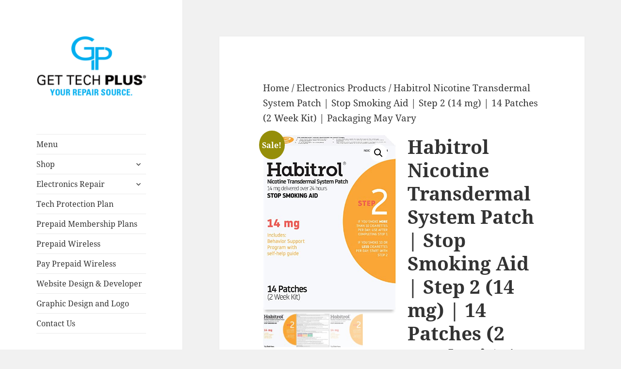

--- FILE ---
content_type: text/html; charset=UTF-8
request_url: https://gettechplus.com/product/habitrol-nicotine-transdermal-system-patch-stop-smoking-aid-step-2-14-mg-14-patches-2-week-kit-packaging-may-vary/
body_size: 16495
content:
<!DOCTYPE html>
<html lang="en-US" class="no-js">
<head>
	<meta charset="UTF-8">
	<meta name="viewport" content="width=device-width, initial-scale=1.0">
	<link rel="profile" href="https://gmpg.org/xfn/11">
	<link rel="pingback" href="https://gettechplus.com/xmlrpc.php">
	<script>
(function(html){html.className = html.className.replace(/\bno-js\b/,'js')})(document.documentElement);
//# sourceURL=twentyfifteen_javascript_detection
</script>
<meta name='robots' content='index, follow, max-snippet:-1, max-image-preview:large, max-video-preview:-1' />
	<style>img:is([sizes="auto" i], [sizes^="auto," i]) { contain-intrinsic-size: 3000px 1500px }</style>
	<meta name="google" content="nositelinkssearchbox" ><link rel="canonical" href="https://gettechplus.com/product/habitrol-nicotine-transdermal-system-patch-stop-smoking-aid-step-2-14-mg-14-patches-2-week-kit-packaging-may-vary/" />
<meta name="description" content="Can help reduce nicotine withdrawal symptoms such as irritability, anxiety, depression, sleeplessness, and increased appetite and nicotine cravings Habitrol Nicotine Patches come in three decreasing nicotine levels. During our 8-week step-down program, you’ll work your way through these steps, gradually reducing your nicotine dependency and improving your chances of quitting. If you smoke MORE than &hellip; Continue reading Habitrol Nicotine Transdermal System Patch | Stop Smoking Aid | Step 2 (14 mg) | 14 Patches (2 Week Kit) | Packaging May Vary"><script type="application/ld+json">{"@context":"https://schema.org","@type":"Organization","@id":"https://gettechplus.com/#","name":"","url":"https://gettechplus.com","logo":{"@type":"ImageObject","@id":"https://gettechplus.com/#logo","inLanguage":"en-US"},"description":"","sameAs":["https://x.com/"]}</script><meta property="og:url" content="https://gettechplus.com/product/habitrol-nicotine-transdermal-system-patch-stop-smoking-aid-step-2-14-mg-14-patches-2-week-kit-packaging-may-vary/" /><meta property="og:locale" content="en_US" /><meta property="og:type" content="product" /><meta property="og:title" content="Habitrol Nicotine Transdermal System Patch | Stop Smoking Aid | Step 2 (14 mg) | 14 Patches (2 Week Kit) | Packaging May Vary - " /><meta property="og:description" content="Can help reduce nicotine withdrawal symptoms such as irritability, anxiety, depression, sleeplessness, and increased appetite and nicotine cravings Habitrol Nicotine Patches come in three decreasing nicotine levels. During our 8-week step-down program, you’ll work your way through these steps, gradually reducing your nicotine dependency and improving your chances of quitting. If you smoke MORE than &hellip; Continue reading Habitrol Nicotine Transdermal System Patch | Stop Smoking Aid | Step 2 (14 mg) | 14 Patches (2 Week Kit) | Packaging May Vary " /><meta property="og:image" content="https://gettechplus.com/wp-content/uploads/2022/06/71Krzgym2jL._AC_SY606_.jpg" /><meta property="og:secure_url" content="https://gettechplus.com/wp-content/uploads/2022/06/71Krzgym2jL._AC_SY606_.jpg" /><meta property="og:image:height" content="606" /><meta property="og:image:width" content="452" /><meta name="twitter:card" content="summary"/><meta name="twitter:locale" content="en_US"/><meta name="twitter:title"  content="Habitrol Nicotine Transdermal System Patch | Stop Smoking Aid | Step 2 (14 mg) | 14 Patches (2 Week Kit) | Packaging May Vary - "/><meta name="twitter:description" content="Can help reduce nicotine withdrawal symptoms such as irritability, anxiety, depression, sleeplessness, and increased appetite and nicotine cravings Habitrol Nicotine Patches come in three decreasing nicotine levels. During our 8-week step-down program, you’ll work your way through these steps, gradually reducing your nicotine dependency and improving your chances of quitting. If you smoke MORE than &hellip; Continue reading Habitrol Nicotine Transdermal System Patch | Stop Smoking Aid | Step 2 (14 mg) | 14 Patches (2 Week Kit) | Packaging May Vary "/><meta name="twitter:url" content="https://gettechplus.com/product/habitrol-nicotine-transdermal-system-patch-stop-smoking-aid-step-2-14-mg-14-patches-2-week-kit-packaging-may-vary/"/><meta name="twitter:image" content="https://gettechplus.com/wp-content/uploads/2022/06/71Krzgym2jL._AC_SY606_.jpg"/><script>window._wca = window._wca || [];</script>

	<!-- This site is optimized with the Yoast SEO plugin v26.7 - https://yoast.com/wordpress/plugins/seo/ -->
	<title>Habitrol Nicotine Transdermal System Patch | Stop Smoking Aid | Step 2 (14 mg) | 14 Patches (2 Week Kit) | Packaging May Vary -</title>
	<link rel="canonical" href="https://gettechplus.com/product/habitrol-nicotine-transdermal-system-patch-stop-smoking-aid-step-2-14-mg-14-patches-2-week-kit-packaging-may-vary/" />
	<meta property="og:locale" content="en_US" />
	<meta property="og:type" content="article" />
	<meta property="og:title" content="Habitrol Nicotine Transdermal System Patch | Stop Smoking Aid | Step 2 (14 mg) | 14 Patches (2 Week Kit) | Packaging May Vary -" />
	<meta property="og:description" content="Can help reduce nicotine withdrawal symptoms such as irritability, anxiety, depression, sleeplessness, and increased appetite and nicotine cravings Habitrol Nicotine Patches come in three decreasing nicotine levels. During our 8-week step-down program, you’ll work your way through these steps, gradually reducing your nicotine dependency and improving your chances of quitting. If you smoke MORE than &hellip; Continue reading Habitrol Nicotine Transdermal System Patch | Stop Smoking Aid | Step 2 (14 mg) | 14 Patches (2 Week Kit) | Packaging May Vary" />
	<meta property="og:url" content="https://gettechplus.com/product/habitrol-nicotine-transdermal-system-patch-stop-smoking-aid-step-2-14-mg-14-patches-2-week-kit-packaging-may-vary/" />
	<meta property="article:modified_time" content="2025-11-10T14:49:13+00:00" />
	<meta property="og:image" content="https://gettechplus.com/wp-content/uploads/2022/06/71Krzgym2jL._AC_SY606_.jpg" />
	<meta property="og:image:width" content="452" />
	<meta property="og:image:height" content="606" />
	<meta property="og:image:type" content="image/jpeg" />
	<meta name="twitter:label1" content="Est. reading time" />
	<meta name="twitter:data1" content="1 minute" />
	<script type="application/ld+json" class="yoast-schema-graph">{"@context":"https://schema.org","@graph":[{"@type":"WebPage","@id":"https://gettechplus.com/product/habitrol-nicotine-transdermal-system-patch-stop-smoking-aid-step-2-14-mg-14-patches-2-week-kit-packaging-may-vary/","url":"https://gettechplus.com/product/habitrol-nicotine-transdermal-system-patch-stop-smoking-aid-step-2-14-mg-14-patches-2-week-kit-packaging-may-vary/","name":"Habitrol Nicotine Transdermal System Patch | Stop Smoking Aid | Step 2 (14 mg) | 14 Patches (2 Week Kit) | Packaging May Vary -","isPartOf":{"@id":"https://gettechplus.com/#website"},"primaryImageOfPage":{"@id":"https://gettechplus.com/product/habitrol-nicotine-transdermal-system-patch-stop-smoking-aid-step-2-14-mg-14-patches-2-week-kit-packaging-may-vary/#primaryimage"},"image":{"@id":"https://gettechplus.com/product/habitrol-nicotine-transdermal-system-patch-stop-smoking-aid-step-2-14-mg-14-patches-2-week-kit-packaging-may-vary/#primaryimage"},"thumbnailUrl":"https://gettechplus.com/wp-content/uploads/2022/06/71Krzgym2jL._AC_SY606_.jpg","datePublished":"2022-06-04T17:28:14+00:00","dateModified":"2025-11-10T14:49:13+00:00","breadcrumb":{"@id":"https://gettechplus.com/product/habitrol-nicotine-transdermal-system-patch-stop-smoking-aid-step-2-14-mg-14-patches-2-week-kit-packaging-may-vary/#breadcrumb"},"inLanguage":"en-US","potentialAction":[{"@type":"ReadAction","target":["https://gettechplus.com/product/habitrol-nicotine-transdermal-system-patch-stop-smoking-aid-step-2-14-mg-14-patches-2-week-kit-packaging-may-vary/"]}]},{"@type":"ImageObject","inLanguage":"en-US","@id":"https://gettechplus.com/product/habitrol-nicotine-transdermal-system-patch-stop-smoking-aid-step-2-14-mg-14-patches-2-week-kit-packaging-may-vary/#primaryimage","url":"https://gettechplus.com/wp-content/uploads/2022/06/71Krzgym2jL._AC_SY606_.jpg","contentUrl":"https://gettechplus.com/wp-content/uploads/2022/06/71Krzgym2jL._AC_SY606_.jpg","width":452,"height":606},{"@type":"BreadcrumbList","@id":"https://gettechplus.com/product/habitrol-nicotine-transdermal-system-patch-stop-smoking-aid-step-2-14-mg-14-patches-2-week-kit-packaging-may-vary/#breadcrumb","itemListElement":[{"@type":"ListItem","position":1,"name":"Home","item":"https://gettechplus.com/"},{"@type":"ListItem","position":2,"name":"Shop Free Shipment","item":"https://gettechplus.com/"},{"@type":"ListItem","position":3,"name":"Habitrol Nicotine Transdermal System Patch | Stop Smoking Aid | Step 2 (14 mg) | 14 Patches (2 Week Kit) | Packaging May Vary"}]},{"@type":"WebSite","@id":"https://gettechplus.com/#website","url":"https://gettechplus.com/","name":"Get Tech Plus","description":"","publisher":{"@id":"https://gettechplus.com/#organization"},"potentialAction":[{"@type":"SearchAction","target":{"@type":"EntryPoint","urlTemplate":"https://gettechplus.com/?s={search_term_string}"},"query-input":{"@type":"PropertyValueSpecification","valueRequired":true,"valueName":"search_term_string"}}],"inLanguage":"en-US"},{"@type":"Organization","@id":"https://gettechplus.com/#organization","name":"Get Tech Plus","url":"https://gettechplus.com/","logo":{"@type":"ImageObject","inLanguage":"en-US","@id":"https://gettechplus.com/#/schema/logo/image/","url":"https://gettechplus.com/wp-content/uploads/2022/04/cropped-GetTechLogo_black.png","contentUrl":"https://gettechplus.com/wp-content/uploads/2022/04/cropped-GetTechLogo_black.png","width":248,"height":138,"caption":"Get Tech Plus"},"image":{"@id":"https://gettechplus.com/#/schema/logo/image/"}}]}</script>
	<!-- / Yoast SEO plugin. -->


<link rel='dns-prefetch' href='//stats.wp.com' />
<link rel="alternate" type="application/rss+xml" title=" &raquo; Feed" href="https://gettechplus.com/feed/" />
<link rel="alternate" type="application/rss+xml" title=" &raquo; Comments Feed" href="https://gettechplus.com/comments/feed/" />
<link rel="alternate" type="application/rss+xml" title=" &raquo; Habitrol Nicotine Transdermal System Patch | Stop Smoking Aid | Step 2 (14 mg) | 14 Patches (2 Week Kit) | Packaging May Vary Comments Feed" href="https://gettechplus.com/product/habitrol-nicotine-transdermal-system-patch-stop-smoking-aid-step-2-14-mg-14-patches-2-week-kit-packaging-may-vary/feed/" />
		<!-- This site uses the Google Analytics by MonsterInsights plugin v9.11.1 - Using Analytics tracking - https://www.monsterinsights.com/ -->
		<!-- Note: MonsterInsights is not currently configured on this site. The site owner needs to authenticate with Google Analytics in the MonsterInsights settings panel. -->
					<!-- No tracking code set -->
				<!-- / Google Analytics by MonsterInsights -->
		<script>
window._wpemojiSettings = {"baseUrl":"https:\/\/s.w.org\/images\/core\/emoji\/16.0.1\/72x72\/","ext":".png","svgUrl":"https:\/\/s.w.org\/images\/core\/emoji\/16.0.1\/svg\/","svgExt":".svg","source":{"concatemoji":"https:\/\/gettechplus.com\/wp-includes\/js\/wp-emoji-release.min.js?ver=6.8.3"}};
/*! This file is auto-generated */
!function(s,n){var o,i,e;function c(e){try{var t={supportTests:e,timestamp:(new Date).valueOf()};sessionStorage.setItem(o,JSON.stringify(t))}catch(e){}}function p(e,t,n){e.clearRect(0,0,e.canvas.width,e.canvas.height),e.fillText(t,0,0);var t=new Uint32Array(e.getImageData(0,0,e.canvas.width,e.canvas.height).data),a=(e.clearRect(0,0,e.canvas.width,e.canvas.height),e.fillText(n,0,0),new Uint32Array(e.getImageData(0,0,e.canvas.width,e.canvas.height).data));return t.every(function(e,t){return e===a[t]})}function u(e,t){e.clearRect(0,0,e.canvas.width,e.canvas.height),e.fillText(t,0,0);for(var n=e.getImageData(16,16,1,1),a=0;a<n.data.length;a++)if(0!==n.data[a])return!1;return!0}function f(e,t,n,a){switch(t){case"flag":return n(e,"\ud83c\udff3\ufe0f\u200d\u26a7\ufe0f","\ud83c\udff3\ufe0f\u200b\u26a7\ufe0f")?!1:!n(e,"\ud83c\udde8\ud83c\uddf6","\ud83c\udde8\u200b\ud83c\uddf6")&&!n(e,"\ud83c\udff4\udb40\udc67\udb40\udc62\udb40\udc65\udb40\udc6e\udb40\udc67\udb40\udc7f","\ud83c\udff4\u200b\udb40\udc67\u200b\udb40\udc62\u200b\udb40\udc65\u200b\udb40\udc6e\u200b\udb40\udc67\u200b\udb40\udc7f");case"emoji":return!a(e,"\ud83e\udedf")}return!1}function g(e,t,n,a){var r="undefined"!=typeof WorkerGlobalScope&&self instanceof WorkerGlobalScope?new OffscreenCanvas(300,150):s.createElement("canvas"),o=r.getContext("2d",{willReadFrequently:!0}),i=(o.textBaseline="top",o.font="600 32px Arial",{});return e.forEach(function(e){i[e]=t(o,e,n,a)}),i}function t(e){var t=s.createElement("script");t.src=e,t.defer=!0,s.head.appendChild(t)}"undefined"!=typeof Promise&&(o="wpEmojiSettingsSupports",i=["flag","emoji"],n.supports={everything:!0,everythingExceptFlag:!0},e=new Promise(function(e){s.addEventListener("DOMContentLoaded",e,{once:!0})}),new Promise(function(t){var n=function(){try{var e=JSON.parse(sessionStorage.getItem(o));if("object"==typeof e&&"number"==typeof e.timestamp&&(new Date).valueOf()<e.timestamp+604800&&"object"==typeof e.supportTests)return e.supportTests}catch(e){}return null}();if(!n){if("undefined"!=typeof Worker&&"undefined"!=typeof OffscreenCanvas&&"undefined"!=typeof URL&&URL.createObjectURL&&"undefined"!=typeof Blob)try{var e="postMessage("+g.toString()+"("+[JSON.stringify(i),f.toString(),p.toString(),u.toString()].join(",")+"));",a=new Blob([e],{type:"text/javascript"}),r=new Worker(URL.createObjectURL(a),{name:"wpTestEmojiSupports"});return void(r.onmessage=function(e){c(n=e.data),r.terminate(),t(n)})}catch(e){}c(n=g(i,f,p,u))}t(n)}).then(function(e){for(var t in e)n.supports[t]=e[t],n.supports.everything=n.supports.everything&&n.supports[t],"flag"!==t&&(n.supports.everythingExceptFlag=n.supports.everythingExceptFlag&&n.supports[t]);n.supports.everythingExceptFlag=n.supports.everythingExceptFlag&&!n.supports.flag,n.DOMReady=!1,n.readyCallback=function(){n.DOMReady=!0}}).then(function(){return e}).then(function(){var e;n.supports.everything||(n.readyCallback(),(e=n.source||{}).concatemoji?t(e.concatemoji):e.wpemoji&&e.twemoji&&(t(e.twemoji),t(e.wpemoji)))}))}((window,document),window._wpemojiSettings);
</script>
<link rel='stylesheet' id='twentyfifteen-jetpack-css' href='https://gettechplus.com/wp-content/plugins/jetpack/modules/theme-tools/compat/twentyfifteen.css?ver=15.4' media='all' />
<style id='wp-emoji-styles-inline-css'>

	img.wp-smiley, img.emoji {
		display: inline !important;
		border: none !important;
		box-shadow: none !important;
		height: 1em !important;
		width: 1em !important;
		margin: 0 0.07em !important;
		vertical-align: -0.1em !important;
		background: none !important;
		padding: 0 !important;
	}
</style>
<link rel='stylesheet' id='wp-block-library-css' href='https://gettechplus.com/wp-includes/css/dist/block-library/style.min.css?ver=6.8.3' media='all' />
<style id='wp-block-library-theme-inline-css'>
.wp-block-audio :where(figcaption){color:#555;font-size:13px;text-align:center}.is-dark-theme .wp-block-audio :where(figcaption){color:#ffffffa6}.wp-block-audio{margin:0 0 1em}.wp-block-code{border:1px solid #ccc;border-radius:4px;font-family:Menlo,Consolas,monaco,monospace;padding:.8em 1em}.wp-block-embed :where(figcaption){color:#555;font-size:13px;text-align:center}.is-dark-theme .wp-block-embed :where(figcaption){color:#ffffffa6}.wp-block-embed{margin:0 0 1em}.blocks-gallery-caption{color:#555;font-size:13px;text-align:center}.is-dark-theme .blocks-gallery-caption{color:#ffffffa6}:root :where(.wp-block-image figcaption){color:#555;font-size:13px;text-align:center}.is-dark-theme :root :where(.wp-block-image figcaption){color:#ffffffa6}.wp-block-image{margin:0 0 1em}.wp-block-pullquote{border-bottom:4px solid;border-top:4px solid;color:currentColor;margin-bottom:1.75em}.wp-block-pullquote cite,.wp-block-pullquote footer,.wp-block-pullquote__citation{color:currentColor;font-size:.8125em;font-style:normal;text-transform:uppercase}.wp-block-quote{border-left:.25em solid;margin:0 0 1.75em;padding-left:1em}.wp-block-quote cite,.wp-block-quote footer{color:currentColor;font-size:.8125em;font-style:normal;position:relative}.wp-block-quote:where(.has-text-align-right){border-left:none;border-right:.25em solid;padding-left:0;padding-right:1em}.wp-block-quote:where(.has-text-align-center){border:none;padding-left:0}.wp-block-quote.is-large,.wp-block-quote.is-style-large,.wp-block-quote:where(.is-style-plain){border:none}.wp-block-search .wp-block-search__label{font-weight:700}.wp-block-search__button{border:1px solid #ccc;padding:.375em .625em}:where(.wp-block-group.has-background){padding:1.25em 2.375em}.wp-block-separator.has-css-opacity{opacity:.4}.wp-block-separator{border:none;border-bottom:2px solid;margin-left:auto;margin-right:auto}.wp-block-separator.has-alpha-channel-opacity{opacity:1}.wp-block-separator:not(.is-style-wide):not(.is-style-dots){width:100px}.wp-block-separator.has-background:not(.is-style-dots){border-bottom:none;height:1px}.wp-block-separator.has-background:not(.is-style-wide):not(.is-style-dots){height:2px}.wp-block-table{margin:0 0 1em}.wp-block-table td,.wp-block-table th{word-break:normal}.wp-block-table :where(figcaption){color:#555;font-size:13px;text-align:center}.is-dark-theme .wp-block-table :where(figcaption){color:#ffffffa6}.wp-block-video :where(figcaption){color:#555;font-size:13px;text-align:center}.is-dark-theme .wp-block-video :where(figcaption){color:#ffffffa6}.wp-block-video{margin:0 0 1em}:root :where(.wp-block-template-part.has-background){margin-bottom:0;margin-top:0;padding:1.25em 2.375em}
</style>
<style id='classic-theme-styles-inline-css'>
/*! This file is auto-generated */
.wp-block-button__link{color:#fff;background-color:#32373c;border-radius:9999px;box-shadow:none;text-decoration:none;padding:calc(.667em + 2px) calc(1.333em + 2px);font-size:1.125em}.wp-block-file__button{background:#32373c;color:#fff;text-decoration:none}
</style>
<link rel='stylesheet' id='mediaelement-css' href='https://gettechplus.com/wp-includes/js/mediaelement/mediaelementplayer-legacy.min.css?ver=4.2.17' media='all' />
<link rel='stylesheet' id='wp-mediaelement-css' href='https://gettechplus.com/wp-includes/js/mediaelement/wp-mediaelement.min.css?ver=6.8.3' media='all' />
<style id='jetpack-sharing-buttons-style-inline-css'>
.jetpack-sharing-buttons__services-list{display:flex;flex-direction:row;flex-wrap:wrap;gap:0;list-style-type:none;margin:5px;padding:0}.jetpack-sharing-buttons__services-list.has-small-icon-size{font-size:12px}.jetpack-sharing-buttons__services-list.has-normal-icon-size{font-size:16px}.jetpack-sharing-buttons__services-list.has-large-icon-size{font-size:24px}.jetpack-sharing-buttons__services-list.has-huge-icon-size{font-size:36px}@media print{.jetpack-sharing-buttons__services-list{display:none!important}}.editor-styles-wrapper .wp-block-jetpack-sharing-buttons{gap:0;padding-inline-start:0}ul.jetpack-sharing-buttons__services-list.has-background{padding:1.25em 2.375em}
</style>
<style id='global-styles-inline-css'>
:root{--wp--preset--aspect-ratio--square: 1;--wp--preset--aspect-ratio--4-3: 4/3;--wp--preset--aspect-ratio--3-4: 3/4;--wp--preset--aspect-ratio--3-2: 3/2;--wp--preset--aspect-ratio--2-3: 2/3;--wp--preset--aspect-ratio--16-9: 16/9;--wp--preset--aspect-ratio--9-16: 9/16;--wp--preset--color--black: #000000;--wp--preset--color--cyan-bluish-gray: #abb8c3;--wp--preset--color--white: #fff;--wp--preset--color--pale-pink: #f78da7;--wp--preset--color--vivid-red: #cf2e2e;--wp--preset--color--luminous-vivid-orange: #ff6900;--wp--preset--color--luminous-vivid-amber: #fcb900;--wp--preset--color--light-green-cyan: #7bdcb5;--wp--preset--color--vivid-green-cyan: #00d084;--wp--preset--color--pale-cyan-blue: #8ed1fc;--wp--preset--color--vivid-cyan-blue: #0693e3;--wp--preset--color--vivid-purple: #9b51e0;--wp--preset--color--dark-gray: #111;--wp--preset--color--light-gray: #f1f1f1;--wp--preset--color--yellow: #f4ca16;--wp--preset--color--dark-brown: #352712;--wp--preset--color--medium-pink: #e53b51;--wp--preset--color--light-pink: #ffe5d1;--wp--preset--color--dark-purple: #2e2256;--wp--preset--color--purple: #674970;--wp--preset--color--blue-gray: #22313f;--wp--preset--color--bright-blue: #55c3dc;--wp--preset--color--light-blue: #e9f2f9;--wp--preset--gradient--vivid-cyan-blue-to-vivid-purple: linear-gradient(135deg,rgba(6,147,227,1) 0%,rgb(155,81,224) 100%);--wp--preset--gradient--light-green-cyan-to-vivid-green-cyan: linear-gradient(135deg,rgb(122,220,180) 0%,rgb(0,208,130) 100%);--wp--preset--gradient--luminous-vivid-amber-to-luminous-vivid-orange: linear-gradient(135deg,rgba(252,185,0,1) 0%,rgba(255,105,0,1) 100%);--wp--preset--gradient--luminous-vivid-orange-to-vivid-red: linear-gradient(135deg,rgba(255,105,0,1) 0%,rgb(207,46,46) 100%);--wp--preset--gradient--very-light-gray-to-cyan-bluish-gray: linear-gradient(135deg,rgb(238,238,238) 0%,rgb(169,184,195) 100%);--wp--preset--gradient--cool-to-warm-spectrum: linear-gradient(135deg,rgb(74,234,220) 0%,rgb(151,120,209) 20%,rgb(207,42,186) 40%,rgb(238,44,130) 60%,rgb(251,105,98) 80%,rgb(254,248,76) 100%);--wp--preset--gradient--blush-light-purple: linear-gradient(135deg,rgb(255,206,236) 0%,rgb(152,150,240) 100%);--wp--preset--gradient--blush-bordeaux: linear-gradient(135deg,rgb(254,205,165) 0%,rgb(254,45,45) 50%,rgb(107,0,62) 100%);--wp--preset--gradient--luminous-dusk: linear-gradient(135deg,rgb(255,203,112) 0%,rgb(199,81,192) 50%,rgb(65,88,208) 100%);--wp--preset--gradient--pale-ocean: linear-gradient(135deg,rgb(255,245,203) 0%,rgb(182,227,212) 50%,rgb(51,167,181) 100%);--wp--preset--gradient--electric-grass: linear-gradient(135deg,rgb(202,248,128) 0%,rgb(113,206,126) 100%);--wp--preset--gradient--midnight: linear-gradient(135deg,rgb(2,3,129) 0%,rgb(40,116,252) 100%);--wp--preset--gradient--dark-gray-gradient-gradient: linear-gradient(90deg, rgba(17,17,17,1) 0%, rgba(42,42,42,1) 100%);--wp--preset--gradient--light-gray-gradient: linear-gradient(90deg, rgba(241,241,241,1) 0%, rgba(215,215,215,1) 100%);--wp--preset--gradient--white-gradient: linear-gradient(90deg, rgba(255,255,255,1) 0%, rgba(230,230,230,1) 100%);--wp--preset--gradient--yellow-gradient: linear-gradient(90deg, rgba(244,202,22,1) 0%, rgba(205,168,10,1) 100%);--wp--preset--gradient--dark-brown-gradient: linear-gradient(90deg, rgba(53,39,18,1) 0%, rgba(91,67,31,1) 100%);--wp--preset--gradient--medium-pink-gradient: linear-gradient(90deg, rgba(229,59,81,1) 0%, rgba(209,28,51,1) 100%);--wp--preset--gradient--light-pink-gradient: linear-gradient(90deg, rgba(255,229,209,1) 0%, rgba(255,200,158,1) 100%);--wp--preset--gradient--dark-purple-gradient: linear-gradient(90deg, rgba(46,34,86,1) 0%, rgba(66,48,123,1) 100%);--wp--preset--gradient--purple-gradient: linear-gradient(90deg, rgba(103,73,112,1) 0%, rgba(131,93,143,1) 100%);--wp--preset--gradient--blue-gray-gradient: linear-gradient(90deg, rgba(34,49,63,1) 0%, rgba(52,75,96,1) 100%);--wp--preset--gradient--bright-blue-gradient: linear-gradient(90deg, rgba(85,195,220,1) 0%, rgba(43,180,211,1) 100%);--wp--preset--gradient--light-blue-gradient: linear-gradient(90deg, rgba(233,242,249,1) 0%, rgba(193,218,238,1) 100%);--wp--preset--font-size--small: 13px;--wp--preset--font-size--medium: 20px;--wp--preset--font-size--large: 36px;--wp--preset--font-size--x-large: 42px;--wp--preset--spacing--20: 0.44rem;--wp--preset--spacing--30: 0.67rem;--wp--preset--spacing--40: 1rem;--wp--preset--spacing--50: 1.5rem;--wp--preset--spacing--60: 2.25rem;--wp--preset--spacing--70: 3.38rem;--wp--preset--spacing--80: 5.06rem;--wp--preset--shadow--natural: 6px 6px 9px rgba(0, 0, 0, 0.2);--wp--preset--shadow--deep: 12px 12px 50px rgba(0, 0, 0, 0.4);--wp--preset--shadow--sharp: 6px 6px 0px rgba(0, 0, 0, 0.2);--wp--preset--shadow--outlined: 6px 6px 0px -3px rgba(255, 255, 255, 1), 6px 6px rgba(0, 0, 0, 1);--wp--preset--shadow--crisp: 6px 6px 0px rgba(0, 0, 0, 1);}:where(.is-layout-flex){gap: 0.5em;}:where(.is-layout-grid){gap: 0.5em;}body .is-layout-flex{display: flex;}.is-layout-flex{flex-wrap: wrap;align-items: center;}.is-layout-flex > :is(*, div){margin: 0;}body .is-layout-grid{display: grid;}.is-layout-grid > :is(*, div){margin: 0;}:where(.wp-block-columns.is-layout-flex){gap: 2em;}:where(.wp-block-columns.is-layout-grid){gap: 2em;}:where(.wp-block-post-template.is-layout-flex){gap: 1.25em;}:where(.wp-block-post-template.is-layout-grid){gap: 1.25em;}.has-black-color{color: var(--wp--preset--color--black) !important;}.has-cyan-bluish-gray-color{color: var(--wp--preset--color--cyan-bluish-gray) !important;}.has-white-color{color: var(--wp--preset--color--white) !important;}.has-pale-pink-color{color: var(--wp--preset--color--pale-pink) !important;}.has-vivid-red-color{color: var(--wp--preset--color--vivid-red) !important;}.has-luminous-vivid-orange-color{color: var(--wp--preset--color--luminous-vivid-orange) !important;}.has-luminous-vivid-amber-color{color: var(--wp--preset--color--luminous-vivid-amber) !important;}.has-light-green-cyan-color{color: var(--wp--preset--color--light-green-cyan) !important;}.has-vivid-green-cyan-color{color: var(--wp--preset--color--vivid-green-cyan) !important;}.has-pale-cyan-blue-color{color: var(--wp--preset--color--pale-cyan-blue) !important;}.has-vivid-cyan-blue-color{color: var(--wp--preset--color--vivid-cyan-blue) !important;}.has-vivid-purple-color{color: var(--wp--preset--color--vivid-purple) !important;}.has-black-background-color{background-color: var(--wp--preset--color--black) !important;}.has-cyan-bluish-gray-background-color{background-color: var(--wp--preset--color--cyan-bluish-gray) !important;}.has-white-background-color{background-color: var(--wp--preset--color--white) !important;}.has-pale-pink-background-color{background-color: var(--wp--preset--color--pale-pink) !important;}.has-vivid-red-background-color{background-color: var(--wp--preset--color--vivid-red) !important;}.has-luminous-vivid-orange-background-color{background-color: var(--wp--preset--color--luminous-vivid-orange) !important;}.has-luminous-vivid-amber-background-color{background-color: var(--wp--preset--color--luminous-vivid-amber) !important;}.has-light-green-cyan-background-color{background-color: var(--wp--preset--color--light-green-cyan) !important;}.has-vivid-green-cyan-background-color{background-color: var(--wp--preset--color--vivid-green-cyan) !important;}.has-pale-cyan-blue-background-color{background-color: var(--wp--preset--color--pale-cyan-blue) !important;}.has-vivid-cyan-blue-background-color{background-color: var(--wp--preset--color--vivid-cyan-blue) !important;}.has-vivid-purple-background-color{background-color: var(--wp--preset--color--vivid-purple) !important;}.has-black-border-color{border-color: var(--wp--preset--color--black) !important;}.has-cyan-bluish-gray-border-color{border-color: var(--wp--preset--color--cyan-bluish-gray) !important;}.has-white-border-color{border-color: var(--wp--preset--color--white) !important;}.has-pale-pink-border-color{border-color: var(--wp--preset--color--pale-pink) !important;}.has-vivid-red-border-color{border-color: var(--wp--preset--color--vivid-red) !important;}.has-luminous-vivid-orange-border-color{border-color: var(--wp--preset--color--luminous-vivid-orange) !important;}.has-luminous-vivid-amber-border-color{border-color: var(--wp--preset--color--luminous-vivid-amber) !important;}.has-light-green-cyan-border-color{border-color: var(--wp--preset--color--light-green-cyan) !important;}.has-vivid-green-cyan-border-color{border-color: var(--wp--preset--color--vivid-green-cyan) !important;}.has-pale-cyan-blue-border-color{border-color: var(--wp--preset--color--pale-cyan-blue) !important;}.has-vivid-cyan-blue-border-color{border-color: var(--wp--preset--color--vivid-cyan-blue) !important;}.has-vivid-purple-border-color{border-color: var(--wp--preset--color--vivid-purple) !important;}.has-vivid-cyan-blue-to-vivid-purple-gradient-background{background: var(--wp--preset--gradient--vivid-cyan-blue-to-vivid-purple) !important;}.has-light-green-cyan-to-vivid-green-cyan-gradient-background{background: var(--wp--preset--gradient--light-green-cyan-to-vivid-green-cyan) !important;}.has-luminous-vivid-amber-to-luminous-vivid-orange-gradient-background{background: var(--wp--preset--gradient--luminous-vivid-amber-to-luminous-vivid-orange) !important;}.has-luminous-vivid-orange-to-vivid-red-gradient-background{background: var(--wp--preset--gradient--luminous-vivid-orange-to-vivid-red) !important;}.has-very-light-gray-to-cyan-bluish-gray-gradient-background{background: var(--wp--preset--gradient--very-light-gray-to-cyan-bluish-gray) !important;}.has-cool-to-warm-spectrum-gradient-background{background: var(--wp--preset--gradient--cool-to-warm-spectrum) !important;}.has-blush-light-purple-gradient-background{background: var(--wp--preset--gradient--blush-light-purple) !important;}.has-blush-bordeaux-gradient-background{background: var(--wp--preset--gradient--blush-bordeaux) !important;}.has-luminous-dusk-gradient-background{background: var(--wp--preset--gradient--luminous-dusk) !important;}.has-pale-ocean-gradient-background{background: var(--wp--preset--gradient--pale-ocean) !important;}.has-electric-grass-gradient-background{background: var(--wp--preset--gradient--electric-grass) !important;}.has-midnight-gradient-background{background: var(--wp--preset--gradient--midnight) !important;}.has-small-font-size{font-size: var(--wp--preset--font-size--small) !important;}.has-medium-font-size{font-size: var(--wp--preset--font-size--medium) !important;}.has-large-font-size{font-size: var(--wp--preset--font-size--large) !important;}.has-x-large-font-size{font-size: var(--wp--preset--font-size--x-large) !important;}
:where(.wp-block-post-template.is-layout-flex){gap: 1.25em;}:where(.wp-block-post-template.is-layout-grid){gap: 1.25em;}
:where(.wp-block-columns.is-layout-flex){gap: 2em;}:where(.wp-block-columns.is-layout-grid){gap: 2em;}
:root :where(.wp-block-pullquote){font-size: 1.5em;line-height: 1.6;}
</style>
<link rel='stylesheet' id='photoswipe-css' href='https://gettechplus.com/wp-content/plugins/woocommerce/assets/css/photoswipe/photoswipe.min.css?ver=10.4.3' media='all' />
<link rel='stylesheet' id='photoswipe-default-skin-css' href='https://gettechplus.com/wp-content/plugins/woocommerce/assets/css/photoswipe/default-skin/default-skin.min.css?ver=10.4.3' media='all' />
<link rel='stylesheet' id='woocommerce-layout-css' href='https://gettechplus.com/wp-content/plugins/woocommerce/assets/css/woocommerce-layout.css?ver=10.4.3' media='all' />
<style id='woocommerce-layout-inline-css'>

	.infinite-scroll .woocommerce-pagination {
		display: none;
	}
</style>
<link rel='stylesheet' id='woocommerce-smallscreen-css' href='https://gettechplus.com/wp-content/plugins/woocommerce/assets/css/woocommerce-smallscreen.css?ver=10.4.3' media='only screen and (max-width: 768px)' />
<link rel='stylesheet' id='woocommerce-general-css' href='https://gettechplus.com/wp-content/plugins/woocommerce/assets/css/woocommerce.css?ver=10.4.3' media='all' />
<style id='woocommerce-inline-inline-css'>
.woocommerce form .form-row .required { visibility: visible; }
</style>
<link rel='stylesheet' id='twentyfifteen-fonts-css' href='https://gettechplus.com/wp-content/themes/twentyfifteen/assets/fonts/noto-sans-plus-noto-serif-plus-inconsolata.css?ver=20230328' media='all' />
<link rel='stylesheet' id='genericons-css' href='https://gettechplus.com/wp-content/plugins/jetpack/_inc/genericons/genericons/genericons.css?ver=3.1' media='all' />
<link rel='stylesheet' id='twentyfifteen-style-css' href='https://gettechplus.com/wp-content/themes/twentyfifteen/style.css?ver=20251202' media='all' />
<style id='twentyfifteen-style-inline-css'>

			.post-navigation .nav-previous { background-image: url(https://gettechplus.com/wp-content/uploads/2022/06/61AwPwGFrIL._SX679_.jpg); }
			.post-navigation .nav-previous .post-title, .post-navigation .nav-previous a:hover .post-title, .post-navigation .nav-previous .meta-nav { color: #fff; }
			.post-navigation .nav-previous a:before { background-color: rgba(0, 0, 0, 0.4); }
		
			.post-navigation .nav-next { background-image: url(https://gettechplus.com/wp-content/uploads/2022/06/71blMIIhwL._AC_SY606_.jpg); border-top: 0; }
			.post-navigation .nav-next .post-title, .post-navigation .nav-next a:hover .post-title, .post-navigation .nav-next .meta-nav { color: #fff; }
			.post-navigation .nav-next a:before { background-color: rgba(0, 0, 0, 0.4); }
		
</style>
<link rel='stylesheet' id='twentyfifteen-block-style-css' href='https://gettechplus.com/wp-content/themes/twentyfifteen/css/blocks.css?ver=20240715' media='all' />
<link rel='stylesheet' id='newsletter-css' href='https://gettechplus.com/wp-content/plugins/newsletter/style.css?ver=9.1.0' media='all' />
<link rel='stylesheet' id='heateor_sss_frontend_css-css' href='https://gettechplus.com/wp-content/plugins/sassy-social-share/public/css/sassy-social-share-public.css?ver=3.3.79' media='all' />
<style id='heateor_sss_frontend_css-inline-css'>
.heateor_sss_button_instagram span.heateor_sss_svg,a.heateor_sss_instagram span.heateor_sss_svg{background:radial-gradient(circle at 30% 107%,#fdf497 0,#fdf497 5%,#fd5949 45%,#d6249f 60%,#285aeb 90%)}.heateor_sss_horizontal_sharing .heateor_sss_svg,.heateor_sss_standard_follow_icons_container .heateor_sss_svg{color:#fff;border-width:0px;border-style:solid;border-color:transparent}.heateor_sss_horizontal_sharing .heateorSssTCBackground{color:#666}.heateor_sss_horizontal_sharing span.heateor_sss_svg:hover,.heateor_sss_standard_follow_icons_container span.heateor_sss_svg:hover{border-color:transparent;}.heateor_sss_vertical_sharing span.heateor_sss_svg,.heateor_sss_floating_follow_icons_container span.heateor_sss_svg{color:#fff;border-width:0px;border-style:solid;border-color:transparent;}.heateor_sss_vertical_sharing .heateorSssTCBackground{color:#666;}.heateor_sss_vertical_sharing span.heateor_sss_svg:hover,.heateor_sss_floating_follow_icons_container span.heateor_sss_svg:hover{border-color:transparent;}@media screen and (max-width:783px) {.heateor_sss_vertical_sharing{display:none!important}}div.heateor_sss_mobile_footer{display:none;}@media screen and (max-width:783px){div.heateor_sss_bottom_sharing .heateorSssTCBackground{background-color:white}div.heateor_sss_bottom_sharing{width:100%!important;left:0!important;}div.heateor_sss_bottom_sharing a{width:10% !important;}div.heateor_sss_bottom_sharing .heateor_sss_svg{width: 100% !important;}div.heateor_sss_bottom_sharing div.heateorSssTotalShareCount{font-size:1em!important;line-height:28px!important}div.heateor_sss_bottom_sharing div.heateorSssTotalShareText{font-size:.7em!important;line-height:0px!important}div.heateor_sss_mobile_footer{display:block;height:40px;}.heateor_sss_bottom_sharing{padding:0!important;display:block!important;width:auto!important;bottom:-2px!important;top: auto!important;}.heateor_sss_bottom_sharing .heateor_sss_square_count{line-height:inherit;}.heateor_sss_bottom_sharing .heateorSssSharingArrow{display:none;}.heateor_sss_bottom_sharing .heateorSssTCBackground{margin-right:1.1em!important}}
</style>
<!--n2css--><!--n2js--><script src="https://gettechplus.com/wp-includes/js/jquery/jquery.min.js?ver=3.7.1" id="jquery-core-js"></script>
<script src="https://gettechplus.com/wp-includes/js/jquery/jquery-migrate.min.js?ver=3.4.1" id="jquery-migrate-js"></script>
<script src="https://gettechplus.com/wp-content/plugins/woocommerce/assets/js/jquery-blockui/jquery.blockUI.min.js?ver=2.7.0-wc.10.4.3" id="wc-jquery-blockui-js" defer data-wp-strategy="defer"></script>
<script id="wc-add-to-cart-js-extra">
var wc_add_to_cart_params = {"ajax_url":"\/wp-admin\/admin-ajax.php","wc_ajax_url":"\/?wc-ajax=%%endpoint%%","i18n_view_cart":"View cart","cart_url":"https:\/\/gettechplus.com\/cart\/","is_cart":"","cart_redirect_after_add":"no"};
</script>
<script src="https://gettechplus.com/wp-content/plugins/woocommerce/assets/js/frontend/add-to-cart.min.js?ver=10.4.3" id="wc-add-to-cart-js" defer data-wp-strategy="defer"></script>
<script src="https://gettechplus.com/wp-content/plugins/woocommerce/assets/js/zoom/jquery.zoom.min.js?ver=1.7.21-wc.10.4.3" id="wc-zoom-js" defer data-wp-strategy="defer"></script>
<script src="https://gettechplus.com/wp-content/plugins/woocommerce/assets/js/flexslider/jquery.flexslider.min.js?ver=2.7.2-wc.10.4.3" id="wc-flexslider-js" defer data-wp-strategy="defer"></script>
<script src="https://gettechplus.com/wp-content/plugins/woocommerce/assets/js/photoswipe/photoswipe.min.js?ver=4.1.1-wc.10.4.3" id="wc-photoswipe-js" defer data-wp-strategy="defer"></script>
<script src="https://gettechplus.com/wp-content/plugins/woocommerce/assets/js/photoswipe/photoswipe-ui-default.min.js?ver=4.1.1-wc.10.4.3" id="wc-photoswipe-ui-default-js" defer data-wp-strategy="defer"></script>
<script id="wc-single-product-js-extra">
var wc_single_product_params = {"i18n_required_rating_text":"Please select a rating","i18n_rating_options":["1 of 5 stars","2 of 5 stars","3 of 5 stars","4 of 5 stars","5 of 5 stars"],"i18n_product_gallery_trigger_text":"View full-screen image gallery","review_rating_required":"yes","flexslider":{"rtl":false,"animation":"slide","smoothHeight":true,"directionNav":false,"controlNav":"thumbnails","slideshow":false,"animationSpeed":500,"animationLoop":false,"allowOneSlide":false},"zoom_enabled":"1","zoom_options":[],"photoswipe_enabled":"1","photoswipe_options":{"shareEl":false,"closeOnScroll":false,"history":false,"hideAnimationDuration":0,"showAnimationDuration":0},"flexslider_enabled":"1"};
</script>
<script src="https://gettechplus.com/wp-content/plugins/woocommerce/assets/js/frontend/single-product.min.js?ver=10.4.3" id="wc-single-product-js" defer data-wp-strategy="defer"></script>
<script src="https://gettechplus.com/wp-content/plugins/woocommerce/assets/js/js-cookie/js.cookie.min.js?ver=2.1.4-wc.10.4.3" id="wc-js-cookie-js" defer data-wp-strategy="defer"></script>
<script id="woocommerce-js-extra">
var woocommerce_params = {"ajax_url":"\/wp-admin\/admin-ajax.php","wc_ajax_url":"\/?wc-ajax=%%endpoint%%","i18n_password_show":"Show password","i18n_password_hide":"Hide password"};
</script>
<script src="https://gettechplus.com/wp-content/plugins/woocommerce/assets/js/frontend/woocommerce.min.js?ver=10.4.3" id="woocommerce-js" defer data-wp-strategy="defer"></script>
<script id="twentyfifteen-script-js-extra">
var screenReaderText = {"expand":"<span class=\"screen-reader-text\">expand child menu<\/span>","collapse":"<span class=\"screen-reader-text\">collapse child menu<\/span>"};
</script>
<script src="https://gettechplus.com/wp-content/themes/twentyfifteen/js/functions.js?ver=20250729" id="twentyfifteen-script-js" defer data-wp-strategy="defer"></script>
<script src="https://stats.wp.com/s-202603.js" id="woocommerce-analytics-js" defer data-wp-strategy="defer"></script>
<link rel="https://api.w.org/" href="https://gettechplus.com/wp-json/" /><link rel="alternate" title="JSON" type="application/json" href="https://gettechplus.com/wp-json/wp/v2/product/4959" /><link rel="EditURI" type="application/rsd+xml" title="RSD" href="https://gettechplus.com/xmlrpc.php?rsd" />
<meta name="generator" content="WordPress 6.8.3" />
<meta name="generator" content="WooCommerce 10.4.3" />
<link rel='shortlink' href='https://gettechplus.com/?p=4959' />
<link rel="alternate" title="oEmbed (JSON)" type="application/json+oembed" href="https://gettechplus.com/wp-json/oembed/1.0/embed?url=https%3A%2F%2Fgettechplus.com%2Fproduct%2Fhabitrol-nicotine-transdermal-system-patch-stop-smoking-aid-step-2-14-mg-14-patches-2-week-kit-packaging-may-vary%2F" />
<link rel="alternate" title="oEmbed (XML)" type="text/xml+oembed" href="https://gettechplus.com/wp-json/oembed/1.0/embed?url=https%3A%2F%2Fgettechplus.com%2Fproduct%2Fhabitrol-nicotine-transdermal-system-patch-stop-smoking-aid-step-2-14-mg-14-patches-2-week-kit-packaging-may-vary%2F&#038;format=xml" />
	<style>img#wpstats{display:none}</style>
			<noscript><style>.woocommerce-product-gallery{ opacity: 1 !important; }</style></noscript>
	
<!-- This Google structured data (Rich Snippet) auto generated by RadiusTheme Review Schema plugin version 2.2.6 -->

<link rel="icon" href="https://gettechplus.com/wp-content/uploads/2022/04/gtp-logo_ccexpress-65x65.png" sizes="32x32" />
<link rel="icon" href="https://gettechplus.com/wp-content/uploads/2022/04/gtp-logo_ccexpress.png" sizes="192x192" />
<link rel="apple-touch-icon" href="https://gettechplus.com/wp-content/uploads/2022/04/gtp-logo_ccexpress.png" />
<meta name="msapplication-TileImage" content="https://gettechplus.com/wp-content/uploads/2022/04/gtp-logo_ccexpress.png" />
</head>

<body class="wp-singular product-template-default single single-product postid-4959 wp-custom-logo wp-embed-responsive wp-theme-twentyfifteen theme-twentyfifteen woocommerce woocommerce-page woocommerce-no-js">
<div id="page" class="hfeed site">
	<a class="skip-link screen-reader-text" href="#content">
		Skip to content	</a>

	<div id="sidebar" class="sidebar">
		<header id="masthead" class="site-header">
			<div class="site-branding">
				<a href="https://gettechplus.com/" class="custom-logo-link" rel="home"><img width="248" height="138" src="https://gettechplus.com/wp-content/uploads/2022/04/cropped-GetTechLogo_black.png" class="custom-logo" alt="" decoding="async" /></a>
				<button class="secondary-toggle">Menu and widgets</button>
			</div><!-- .site-branding -->
		</header><!-- .site-header -->

			<div id="secondary" class="secondary">

					<nav id="site-navigation" class="main-navigation">
				<div class="menu-menu-1-container"><ul id="menu-menu-1" class="nav-menu"><li id="menu-item-681" class="menu-item menu-item-type-post_type menu-item-object-page menu-item-681"><a href="https://gettechplus.com/503-2/">Menu</a></li>
<li id="menu-item-2485" class="menu-item menu-item-type-post_type menu-item-object-page menu-item-home menu-item-has-children current_page_parent menu-item-2485"><a href="https://gettechplus.com/">Shop</a>
<ul class="sub-menu">
	<li id="menu-item-4372" class="menu-item menu-item-type-post_type menu-item-object-page menu-item-4372"><a href="https://gettechplus.com/free-shipment-and-free-returns/">Free Shipment &#038; Returns</a></li>
	<li id="menu-item-4081" class="menu-item menu-item-type-taxonomy menu-item-object-product_cat current-product-ancestor current-menu-parent current-product-parent menu-item-4081"><a href="https://gettechplus.com/product-category/electronics-products/">Electronics Products</a></li>
	<li id="menu-item-4084" class="menu-item menu-item-type-taxonomy menu-item-object-product_cat menu-item-4084"><a href="https://gettechplus.com/product-category/beauty-products/">Beauty Products</a></li>
	<li id="menu-item-4082" class="menu-item menu-item-type-taxonomy menu-item-object-product_cat menu-item-4082"><a href="https://gettechplus.com/product-category/diet-products/">Diet Products</a></li>
	<li id="menu-item-4086" class="menu-item menu-item-type-taxonomy menu-item-object-product_cat menu-item-4086"><a href="https://gettechplus.com/product-category/fitness-products/">Fitness Products</a></li>
	<li id="menu-item-4083" class="menu-item menu-item-type-taxonomy menu-item-object-product_cat menu-item-4083"><a href="https://gettechplus.com/product-category/gym-products/">Gym Products</a></li>
</ul>
</li>
<li id="menu-item-261" class="menu-item menu-item-type-post_type menu-item-object-page menu-item-has-children menu-item-261"><a href="https://gettechplus.com/tech-repair/">Electronics Repair</a>
<ul class="sub-menu">
	<li id="menu-item-258" class="menu-item menu-item-type-post_type menu-item-object-page menu-item-258"><a href="https://gettechplus.com/tech-repair/ipad-repair/" title="iPad Repair in Toledo">iPad Repair</a></li>
	<li id="menu-item-320" class="menu-item menu-item-type-post_type menu-item-object-page menu-item-320"><a href="https://gettechplus.com/tech-repair/ipod-repair/" title="iPod Repair in Toledo">iPod Repair</a></li>
	<li id="menu-item-259" class="menu-item menu-item-type-post_type menu-item-object-page menu-item-259"><a href="https://gettechplus.com/tech-repair/android-phone-repair/" title="Android Phone Repair In Toledo">Android Phone Repair</a></li>
	<li id="menu-item-319" class="menu-item menu-item-type-post_type menu-item-object-page menu-item-319"><a href="https://gettechplus.com/tech-repair/cell-phone-repair/" title="Cell Phone Repair In Toledo">Cell Phone Repair</a></li>
	<li id="menu-item-318" class="menu-item menu-item-type-post_type menu-item-object-page menu-item-318"><a href="https://gettechplus.com/tech-repair/smart-phone-repair/" title="Smart Phone Repair In Toledo">Smart Phone Repair</a></li>
	<li id="menu-item-260" class="menu-item menu-item-type-post_type menu-item-object-page menu-item-260"><a href="https://gettechplus.com/tech-repair/iphone-repair/" title="iPhone Repair in Toledo">iPhone Repair</a></li>
	<li id="menu-item-323" class="menu-item menu-item-type-post_type menu-item-object-page menu-item-323"><a href="https://gettechplus.com/tech-repair/computer-repair/" title="Computer Repair In Toledo">Computer Repair</a></li>
	<li id="menu-item-322" class="menu-item menu-item-type-post_type menu-item-object-page menu-item-322"><a href="https://gettechplus.com/tech-repair/tablet-repair/" title="Tablet Repair In Toledo">Tablet Repair</a></li>
	<li id="menu-item-321" class="menu-item menu-item-type-post_type menu-item-object-page menu-item-321"><a href="https://gettechplus.com/tech-repair/laptop-repair/" title="Laptop Repair in Toledo">Laptop Repair</a></li>
	<li id="menu-item-5151" class="menu-item menu-item-type-post_type menu-item-object-page menu-item-5151"><a href="https://gettechplus.com/tech-repair/data-recovery-service-2/">Data Recovery Service</a></li>
</ul>
</li>
<li id="menu-item-275" class="menu-item menu-item-type-post_type menu-item-object-page menu-item-275"><a href="https://gettechplus.com/tech-protection-plan/">Tech Protection Plan</a></li>
<li id="menu-item-2648" class="menu-item menu-item-type-post_type menu-item-object-page menu-item-2648"><a href="https://gettechplus.com/399-2/">Prepaid Membership Plans</a></li>
<li id="menu-item-4159" class="menu-item menu-item-type-post_type menu-item-object-page menu-item-4159"><a href="https://gettechplus.com/reload-phone/prepaid-wireless/">Prepaid Wireless</a></li>
<li id="menu-item-267" class="menu-item menu-item-type-post_type menu-item-object-page menu-item-267"><a href="https://gettechplus.com/reload-phone/">Pay Prepaid Wireless</a></li>
<li id="menu-item-5169" class="menu-item menu-item-type-post_type menu-item-object-page menu-item-5169"><a href="https://gettechplus.com/website-design-developer/">Website Design &#038; Developer</a></li>
<li id="menu-item-5204" class="menu-item menu-item-type-post_type menu-item-object-page menu-item-5204"><a href="https://gettechplus.com/graphic-design-and-logo/">Graphic Design and Logo</a></li>
<li id="menu-item-271" class="menu-item menu-item-type-post_type menu-item-object-page menu-item-271"><a href="https://gettechplus.com/contact-us/">Contact Us</a></li>
</ul></div>			</nav><!-- .main-navigation -->
		
		
		
	</div><!-- .secondary -->

	</div><!-- .sidebar -->

	<div id="content" class="site-content">

	<div id="primary" role="main" class="content-area twentyfifteen"><div id="main" class="site-main t15wc"><nav class="woocommerce-breadcrumb" aria-label="Breadcrumb"><a href="https://gettechplus.com">Home</a>&nbsp;&#47;&nbsp;<a href="https://gettechplus.com/product-category/electronics-products/">Electronics Products</a>&nbsp;&#47;&nbsp;Habitrol Nicotine Transdermal System Patch | Stop Smoking Aid | Step 2 (14 mg) | 14 Patches (2 Week Kit) | Packaging May Vary</nav>
					
			<div class="woocommerce-notices-wrapper"></div><div id="product-4959" class="product type-product post-4959 status-publish first instock product_cat-electronics-products product_cat-vape-for-smoking has-post-thumbnail sale taxable shipping-taxable purchasable product-type-simple">

	
	<span class="onsale">Sale!</span>
	<div class="woocommerce-product-gallery woocommerce-product-gallery--with-images woocommerce-product-gallery--columns-4 images" data-columns="4" style="opacity: 0; transition: opacity .25s ease-in-out;">
	<div class="woocommerce-product-gallery__wrapper">
		<div data-thumb="https://gettechplus.com/wp-content/uploads/2022/06/71Krzgym2jL._AC_SY606_-100x100.jpg" data-thumb-alt="Habitrol Nicotine Transdermal System Patch | Stop Smoking Aid | Step 2 (14 mg) | 14 Patches (2 Week Kit) | Packaging May Vary" data-thumb-srcset="https://gettechplus.com/wp-content/uploads/2022/06/71Krzgym2jL._AC_SY606_-100x100.jpg 100w, https://gettechplus.com/wp-content/uploads/2022/06/71Krzgym2jL._AC_SY606_-150x150.jpg 150w, https://gettechplus.com/wp-content/uploads/2022/06/71Krzgym2jL._AC_SY606_-65x65.jpg 65w, https://gettechplus.com/wp-content/uploads/2022/06/71Krzgym2jL._AC_SY606_-450x450.jpg 450w"  data-thumb-sizes="(max-width: 100px) 100vw, 100px" class="woocommerce-product-gallery__image"><a href="https://gettechplus.com/wp-content/uploads/2022/06/71Krzgym2jL._AC_SY606_.jpg"><img width="350" height="469" src="https://gettechplus.com/wp-content/uploads/2022/06/71Krzgym2jL._AC_SY606_.jpg" class="wp-post-image" alt="Habitrol Nicotine Transdermal System Patch | Stop Smoking Aid | Step 2 (14 mg) | 14 Patches (2 Week Kit) | Packaging May Vary" data-caption="" data-src="https://gettechplus.com/wp-content/uploads/2022/06/71Krzgym2jL._AC_SY606_.jpg" data-large_image="https://gettechplus.com/wp-content/uploads/2022/06/71Krzgym2jL._AC_SY606_.jpg" data-large_image_width="452" data-large_image_height="606" decoding="async" fetchpriority="high" srcset="https://gettechplus.com/wp-content/uploads/2022/06/71Krzgym2jL._AC_SY606_.jpg 452w, https://gettechplus.com/wp-content/uploads/2022/06/71Krzgym2jL._AC_SY606_-224x300.jpg 224w" sizes="(max-width: 350px) 100vw, 350px" /></a></div><div data-thumb="https://gettechplus.com/wp-content/uploads/2022/06/81iFRVWMN6L._AC_SX466_-100x100.jpg" data-thumb-alt="Habitrol Nicotine Transdermal System Patch | Stop Smoking Aid | Step 2 (14 mg) | 14 Patches (2 Week Kit) | Packaging May Vary - Image 2" data-thumb-srcset="https://gettechplus.com/wp-content/uploads/2022/06/81iFRVWMN6L._AC_SX466_-100x100.jpg 100w, https://gettechplus.com/wp-content/uploads/2022/06/81iFRVWMN6L._AC_SX466_-150x150.jpg 150w, https://gettechplus.com/wp-content/uploads/2022/06/81iFRVWMN6L._AC_SX466_-65x65.jpg 65w, https://gettechplus.com/wp-content/uploads/2022/06/81iFRVWMN6L._AC_SX466_-450x450.jpg 450w"  data-thumb-sizes="(max-width: 100px) 100vw, 100px" class="woocommerce-product-gallery__image"><a href="https://gettechplus.com/wp-content/uploads/2022/06/81iFRVWMN6L._AC_SX466_.jpg"><img width="350" height="400" src="https://gettechplus.com/wp-content/uploads/2022/06/81iFRVWMN6L._AC_SX466_.jpg" class="" alt="Habitrol Nicotine Transdermal System Patch | Stop Smoking Aid | Step 2 (14 mg) | 14 Patches (2 Week Kit) | Packaging May Vary - Image 2" data-caption="" data-src="https://gettechplus.com/wp-content/uploads/2022/06/81iFRVWMN6L._AC_SX466_.jpg" data-large_image="https://gettechplus.com/wp-content/uploads/2022/06/81iFRVWMN6L._AC_SX466_.jpg" data-large_image_width="466" data-large_image_height="532" decoding="async" srcset="https://gettechplus.com/wp-content/uploads/2022/06/81iFRVWMN6L._AC_SX466_.jpg 466w, https://gettechplus.com/wp-content/uploads/2022/06/81iFRVWMN6L._AC_SX466_-263x300.jpg 263w" sizes="(max-width: 350px) 100vw, 350px" /></a></div><div data-thumb="https://gettechplus.com/wp-content/uploads/2022/06/71Krzgym2jL._AC_SY606_-100x100.jpg" data-thumb-alt="Habitrol Nicotine Transdermal System Patch | Stop Smoking Aid | Step 2 (14 mg) | 14 Patches (2 Week Kit) | Packaging May Vary - Image 3" data-thumb-srcset="https://gettechplus.com/wp-content/uploads/2022/06/71Krzgym2jL._AC_SY606_-100x100.jpg 100w, https://gettechplus.com/wp-content/uploads/2022/06/71Krzgym2jL._AC_SY606_-150x150.jpg 150w, https://gettechplus.com/wp-content/uploads/2022/06/71Krzgym2jL._AC_SY606_-65x65.jpg 65w, https://gettechplus.com/wp-content/uploads/2022/06/71Krzgym2jL._AC_SY606_-450x450.jpg 450w"  data-thumb-sizes="(max-width: 100px) 100vw, 100px" class="woocommerce-product-gallery__image"><a href="https://gettechplus.com/wp-content/uploads/2022/06/71Krzgym2jL._AC_SY606_.jpg"><img width="350" height="469" src="https://gettechplus.com/wp-content/uploads/2022/06/71Krzgym2jL._AC_SY606_.jpg" class="" alt="Habitrol Nicotine Transdermal System Patch | Stop Smoking Aid | Step 2 (14 mg) | 14 Patches (2 Week Kit) | Packaging May Vary - Image 3" data-caption="" data-src="https://gettechplus.com/wp-content/uploads/2022/06/71Krzgym2jL._AC_SY606_.jpg" data-large_image="https://gettechplus.com/wp-content/uploads/2022/06/71Krzgym2jL._AC_SY606_.jpg" data-large_image_width="452" data-large_image_height="606" decoding="async" srcset="https://gettechplus.com/wp-content/uploads/2022/06/71Krzgym2jL._AC_SY606_.jpg 452w, https://gettechplus.com/wp-content/uploads/2022/06/71Krzgym2jL._AC_SY606_-224x300.jpg 224w" sizes="(max-width: 350px) 100vw, 350px" /></a></div>	</div>
</div>

	<div class="summary entry-summary">
		<h1 class="product_title entry-title">Habitrol Nicotine Transdermal System Patch | Stop Smoking Aid | Step 2 (14 mg) | 14 Patches (2 Week Kit) | Packaging May Vary</h1><p class="price"><del aria-hidden="true"><span class="woocommerce-Price-amount amount"><bdi><span class="woocommerce-Price-currencySymbol">&#36;</span>44.89</bdi></span></del> <span class="screen-reader-text">Original price was: &#036;44.89.</span><ins aria-hidden="true"><span class="woocommerce-Price-amount amount"><bdi><span class="woocommerce-Price-currencySymbol">&#36;</span>38.89</bdi></span></ins><span class="screen-reader-text">Current price is: &#036;38.89.</span></p>

	
	<form class="cart" action="https://gettechplus.com/product/habitrol-nicotine-transdermal-system-patch-stop-smoking-aid-step-2-14-mg-14-patches-2-week-kit-packaging-may-vary/" method="post" enctype='multipart/form-data'>
		
		<div class="quantity">
		<label class="screen-reader-text" for="quantity_696945d73192f">Habitrol Nicotine Transdermal System Patch | Stop Smoking Aid | Step 2 (14 mg) | 14 Patches (2 Week Kit) | Packaging May Vary quantity</label>
	<input
		type="number"
				id="quantity_696945d73192f"
		class="input-text qty text"
		name="quantity"
		value="1"
		aria-label="Product quantity"
				min="1"
							step="1"
			placeholder=""
			inputmode="numeric"
			autocomplete="off"
			/>
	</div>

		<button type="submit" name="add-to-cart" value="4959" class="single_add_to_cart_button button alt">Add to cart</button>

			</form>

	
<div class="product_meta">

	
	
	<span class="posted_in">Categories: <a href="https://gettechplus.com/product-category/electronics-products/" rel="tag">Electronics Products</a>, <a href="https://gettechplus.com/product-category/vape-for-smoking/" rel="tag">Vape for smoking</a></span>
	
	
</div>
	</div>

	
	<div class="woocommerce-tabs wc-tabs-wrapper">
		<ul class="tabs wc-tabs" role="tablist">
							<li role="presentation" class="description_tab" id="tab-title-description">
					<a href="#tab-description" role="tab" aria-controls="tab-description">
						Description					</a>
				</li>
							<li role="presentation" class="reviews_tab" id="tab-title-reviews">
					<a href="#tab-reviews" role="tab" aria-controls="tab-reviews">
						Reviews (0)					</a>
				</li>
					</ul>
					<div class="woocommerce-Tabs-panel woocommerce-Tabs-panel--description panel entry-content wc-tab" id="tab-description" role="tabpanel" aria-labelledby="tab-title-description">
				
	<h2>Description</h2>

<ul class="a-unordered-list a-vertical a-spacing-mini">
<li><span class="a-list-item">Can help reduce nicotine withdrawal symptoms such as irritability, anxiety, depression, sleeplessness, and increased appetite and nicotine cravings</span></li>
<li><span class="a-list-item">Habitrol Nicotine Patches come in three decreasing nicotine levels. During our 8-week step-down program, you’ll work your way through these steps, gradually reducing your nicotine dependency and improving your chances of quitting.</span></li>
<li><span class="a-list-item">If you smoke MORE than 10 cigarettes per day: Start with Step 1 If you smoke 10 or fewer cigarettes per day: Start with Step 2</span></li>
<li><span class="a-list-item">Use one patch per day. The patch delivers 14 mg of nicotine over 24 hours and comes in child-resistant pouches.</span></li>
<li><span class="a-list-item">Includes Behavior Support Program with self-help guide</span></li>
</ul>
<p>&nbsp;</p>
			</div>
					<div class="woocommerce-Tabs-panel woocommerce-Tabs-panel--reviews panel entry-content wc-tab" id="tab-reviews" role="tabpanel" aria-labelledby="tab-title-reviews">
				<div id="reviews" class="woocommerce-Reviews">
	<div id="comments">
		<h2 class="woocommerce-Reviews-title">
			Reviews		</h2>

					<p class="woocommerce-noreviews">There are no reviews yet.</p>
			</div>

			<div id="review_form_wrapper">
			<div id="review_form">
					<div id="respond" class="comment-respond">
		<span id="reply-title" class="comment-reply-title" role="heading" aria-level="3">Be the first to review &ldquo;Habitrol Nicotine Transdermal System Patch | Stop Smoking Aid | Step 2 (14 mg) | 14 Patches (2 Week Kit) | Packaging May Vary&rdquo; <small><a rel="nofollow" id="cancel-comment-reply-link" href="/product/habitrol-nicotine-transdermal-system-patch-stop-smoking-aid-step-2-14-mg-14-patches-2-week-kit-packaging-may-vary/#respond" style="display:none;">Cancel reply</a></small></span><form action="https://gettechplus.com/wp-comments-post.php" method="post" id="commentform" class="comment-form"><p class="comment-notes"><span id="email-notes">Your email address will not be published.</span> <span class="required-field-message">Required fields are marked <span class="required">*</span></span></p><div class="comment-form-rating"><label for="rating" id="comment-form-rating-label">Your rating&nbsp;<span class="required">*</span></label><select name="rating" id="rating" required>
						<option value="">Rate&hellip;</option>
						<option value="5">Perfect</option>
						<option value="4">Good</option>
						<option value="3">Average</option>
						<option value="2">Not that bad</option>
						<option value="1">Very poor</option>
					</select></div><p class="comment-form-comment"><label for="comment">Your review&nbsp;<span class="required">*</span></label><textarea id="comment" name="comment" cols="45" rows="8" required></textarea></p><p class="comment-form-author"><label for="author">Name&nbsp;<span class="required">*</span></label><input id="author" name="author" type="text" autocomplete="name" value="" size="30" required /></p>
<p class="comment-form-email"><label for="email">Email&nbsp;<span class="required">*</span></label><input id="email" name="email" type="email" autocomplete="email" value="" size="30" required /></p>
<p class="comment-form-cookies-consent"><input id="wp-comment-cookies-consent" name="wp-comment-cookies-consent" type="checkbox" value="yes" /> <label for="wp-comment-cookies-consent">Save my name, email, and website in this browser for the next time I comment.</label></p>
<p class="form-submit"><input name="submit" type="submit" id="submit" class="submit" value="Submit" /> <input type='hidden' name='comment_post_ID' value='4959' id='comment_post_ID' />
<input type='hidden' name='comment_parent' id='comment_parent' value='0' />
</p><p style="display: none !important;" class="akismet-fields-container" data-prefix="ak_"><label>&#916;<textarea name="ak_hp_textarea" cols="45" rows="8" maxlength="100"></textarea></label><input type="hidden" id="ak_js_1" name="ak_js" value="203"/><script>document.getElementById( "ak_js_1" ).setAttribute( "value", ( new Date() ).getTime() );</script></p></form>	</div><!-- #respond -->
				</div>
		</div>
	
	<div class="clear"></div>
</div>
			</div>
		
			</div>


	<section class="related products">

					<h2>Related products</h2>
				<ul class="products columns-4">

			
					<li class="product type-product post-916 status-publish first instock product_cat-computer product_cat-electronics-products product_tag-dell-inspiron product_tag-desktop has-post-thumbnail taxable shipping-taxable purchasable product-type-simple">
	<a href="https://gettechplus.com/product/2022-dell-inspiron-all-in-one-desktop-27%e2%80%b3-fhd-touch-display-11th-gen-intel-core-i7/" class="woocommerce-LoopProduct-link woocommerce-loop-product__link"><img width="200" height="200" src="https://gettechplus.com/wp-content/uploads/2022/03/51dB8bDM1CS._AC_-200x200.jpg" class="attachment-woocommerce_thumbnail size-woocommerce_thumbnail" alt="Dell Inspiron All in One Desktop" decoding="async" loading="lazy" srcset="https://gettechplus.com/wp-content/uploads/2022/03/51dB8bDM1CS._AC_-200x200.jpg 200w, https://gettechplus.com/wp-content/uploads/2022/03/51dB8bDM1CS._AC_-100x100.jpg 100w, https://gettechplus.com/wp-content/uploads/2022/03/51dB8bDM1CS._AC_-150x150.jpg 150w, https://gettechplus.com/wp-content/uploads/2022/03/51dB8bDM1CS._AC_-65x65.jpg 65w" sizes="auto, (max-width: 200px) 100vw, 200px" /><h2 class="woocommerce-loop-product__title">2022 Dell Inspiron All in One Desktop 27″ FHD Touch Display, 11th Gen Intel Core i7</h2>
	<span class="price"><span class="woocommerce-Price-amount amount"><bdi><span class="woocommerce-Price-currencySymbol">&#36;</span>1,631.99</bdi></span></span>
</a><a href="/product/habitrol-nicotine-transdermal-system-patch-stop-smoking-aid-step-2-14-mg-14-patches-2-week-kit-packaging-may-vary/?add-to-cart=916" aria-describedby="woocommerce_loop_add_to_cart_link_describedby_916" data-quantity="1" class="button product_type_simple add_to_cart_button ajax_add_to_cart" data-product_id="916" data-product_sku="" aria-label="Add to cart: &ldquo;2022 Dell Inspiron All in One Desktop 27″ FHD Touch Display, 11th Gen Intel Core i7&rdquo;" rel="nofollow" data-success_message="&ldquo;2022 Dell Inspiron All in One Desktop 27″ FHD Touch Display, 11th Gen Intel Core i7&rdquo; has been added to your cart" role="button">Add to cart</a>	<span id="woocommerce_loop_add_to_cart_link_describedby_916" class="screen-reader-text">
			</span>
</li>

			
					<li class="product type-product post-962 status-publish instock product_cat-computer product_cat-electronics-products product_tag-gaming-desktop-pc has-post-thumbnail taxable shipping-taxable purchasable product-type-simple">
	<a href="https://gettechplus.com/product/2022-latest-eluk-omen-30l-nvidia-rtx-3080-gaming-desktop-pc-intel-i9-10850k/" class="woocommerce-LoopProduct-link woocommerce-loop-product__link"><img width="200" height="200" src="https://gettechplus.com/wp-content/uploads/2022/03/41i9am1J24S._AC_-200x200.jpg" class="attachment-woocommerce_thumbnail size-woocommerce_thumbnail" alt="2022 Latest ELUK OMEN 30L NVIDIA RTX 3080 Gaming Desktop PC Intel i9-10850K" decoding="async" loading="lazy" srcset="https://gettechplus.com/wp-content/uploads/2022/03/41i9am1J24S._AC_-200x200.jpg 200w, https://gettechplus.com/wp-content/uploads/2022/03/41i9am1J24S._AC_-100x100.jpg 100w, https://gettechplus.com/wp-content/uploads/2022/03/41i9am1J24S._AC_-150x150.jpg 150w, https://gettechplus.com/wp-content/uploads/2022/03/41i9am1J24S._AC_-65x65.jpg 65w" sizes="auto, (max-width: 200px) 100vw, 200px" /><h2 class="woocommerce-loop-product__title">2022 Latest ELUK OMEN 30L NVIDIA RTX 3080 Gaming Desktop PC Intel i9-10850K</h2>
	<span class="price"><span class="woocommerce-Price-amount amount"><bdi><span class="woocommerce-Price-currencySymbol">&#36;</span>5,725.99</bdi></span></span>
</a><a href="/product/habitrol-nicotine-transdermal-system-patch-stop-smoking-aid-step-2-14-mg-14-patches-2-week-kit-packaging-may-vary/?add-to-cart=962" aria-describedby="woocommerce_loop_add_to_cart_link_describedby_962" data-quantity="1" class="button product_type_simple add_to_cart_button ajax_add_to_cart" data-product_id="962" data-product_sku="" aria-label="Add to cart: &ldquo;2022 Latest ELUK OMEN 30L NVIDIA RTX 3080 Gaming Desktop PC Intel i9-10850K&rdquo;" rel="nofollow" data-success_message="&ldquo;2022 Latest ELUK OMEN 30L NVIDIA RTX 3080 Gaming Desktop PC Intel i9-10850K&rdquo; has been added to your cart" role="button">Add to cart</a>	<span id="woocommerce_loop_add_to_cart_link_describedby_962" class="screen-reader-text">
			</span>
</li>

			
					<li class="product type-product post-1037 status-publish instock product_cat-computer product_cat-electronics-products product_tag-desktop-computer product_tag-hp-premium has-post-thumbnail taxable shipping-taxable purchasable product-type-simple">
	<a href="https://gettechplus.com/product/2022-newest-hp-premium-business-desktop-computer-amd-8-core-ryzen7/" class="woocommerce-LoopProduct-link woocommerce-loop-product__link"><img width="200" height="200" src="https://gettechplus.com/wp-content/uploads/2022/03/41ziLLrJUvL._AC_-200x200.jpg" class="attachment-woocommerce_thumbnail size-woocommerce_thumbnail" alt="HP Business Desktop Computer" decoding="async" loading="lazy" srcset="https://gettechplus.com/wp-content/uploads/2022/03/41ziLLrJUvL._AC_-200x200.jpg 200w, https://gettechplus.com/wp-content/uploads/2022/03/41ziLLrJUvL._AC_-100x100.jpg 100w, https://gettechplus.com/wp-content/uploads/2022/03/41ziLLrJUvL._AC_-150x150.jpg 150w, https://gettechplus.com/wp-content/uploads/2022/03/41ziLLrJUvL._AC_-65x65.jpg 65w" sizes="auto, (max-width: 200px) 100vw, 200px" /><h2 class="woocommerce-loop-product__title">2022 Newest HP Premium Business Desktop Computer, AMD 8-Core Ryzen7</h2>
	<span class="price"><span class="woocommerce-Price-amount amount"><bdi><span class="woocommerce-Price-currencySymbol">&#36;</span>1,798.00</bdi></span></span>
</a><a href="/product/habitrol-nicotine-transdermal-system-patch-stop-smoking-aid-step-2-14-mg-14-patches-2-week-kit-packaging-may-vary/?add-to-cart=1037" aria-describedby="woocommerce_loop_add_to_cart_link_describedby_1037" data-quantity="1" class="button product_type_simple add_to_cart_button ajax_add_to_cart" data-product_id="1037" data-product_sku="" aria-label="Add to cart: &ldquo;2022 Newest HP Premium Business Desktop Computer, AMD 8-Core Ryzen7&rdquo;" rel="nofollow" data-success_message="&ldquo;2022 Newest HP Premium Business Desktop Computer, AMD 8-Core Ryzen7&rdquo; has been added to your cart" role="button">Add to cart</a>	<span id="woocommerce_loop_add_to_cart_link_describedby_1037" class="screen-reader-text">
			</span>
</li>

			
					<li class="product type-product post-970 status-publish last instock product_cat-computer product_cat-electronics-products product_tag-desktop-tower-computer product_tag-lenovo-idea has-post-thumbnail taxable shipping-taxable purchasable product-type-simple">
	<a href="https://gettechplus.com/product/2022-lenovo-idea-centre-3-desktop-tower-computer-amd-athlon-silver-3050u-processor/" class="woocommerce-LoopProduct-link woocommerce-loop-product__link"><img width="200" height="200" src="https://gettechplus.com/wp-content/uploads/2022/03/41YXg8M-G5L._AC_-200x200.jpg" class="attachment-woocommerce_thumbnail size-woocommerce_thumbnail" alt="2022 Lenovo Idea Centre 3 Desktop Tower Computer" decoding="async" loading="lazy" srcset="https://gettechplus.com/wp-content/uploads/2022/03/41YXg8M-G5L._AC_-200x200.jpg 200w, https://gettechplus.com/wp-content/uploads/2022/03/41YXg8M-G5L._AC_-100x100.jpg 100w, https://gettechplus.com/wp-content/uploads/2022/03/41YXg8M-G5L._AC_-150x150.jpg 150w, https://gettechplus.com/wp-content/uploads/2022/03/41YXg8M-G5L._AC_-65x65.jpg 65w" sizes="auto, (max-width: 200px) 100vw, 200px" /><h2 class="woocommerce-loop-product__title">2022 Lenovo Idea Centre 3 Desktop Tower Computer, AMD Athlon Silver 3050U Processor</h2>
	<span class="price"><span class="woocommerce-Price-amount amount"><bdi><span class="woocommerce-Price-currencySymbol">&#36;</span>682.99</bdi></span></span>
</a><a href="/product/habitrol-nicotine-transdermal-system-patch-stop-smoking-aid-step-2-14-mg-14-patches-2-week-kit-packaging-may-vary/?add-to-cart=970" aria-describedby="woocommerce_loop_add_to_cart_link_describedby_970" data-quantity="1" class="button product_type_simple add_to_cart_button ajax_add_to_cart" data-product_id="970" data-product_sku="" aria-label="Add to cart: &ldquo;2022 Lenovo Idea Centre 3 Desktop Tower Computer, AMD Athlon Silver 3050U Processor&rdquo;" rel="nofollow" data-success_message="&ldquo;2022 Lenovo Idea Centre 3 Desktop Tower Computer, AMD Athlon Silver 3050U Processor&rdquo; has been added to your cart" role="button">Add to cart</a>	<span id="woocommerce_loop_add_to_cart_link_describedby_970" class="screen-reader-text">
			</span>
</li>

			
		</ul>

	</section>
	</div>


		
	</div></div>
	

	</div><!-- .site-content -->

	<footer id="colophon" class="site-footer">
		<div class="site-info">
									<a href="https://wordpress.org/" class="imprint">
				Proudly powered by WordPress			</a>
		</div><!-- .site-info -->
	</footer><!-- .site-footer -->

</div><!-- .site -->

<script type="speculationrules">
{"prefetch":[{"source":"document","where":{"and":[{"href_matches":"\/*"},{"not":{"href_matches":["\/wp-*.php","\/wp-admin\/*","\/wp-content\/uploads\/*","\/wp-content\/*","\/wp-content\/plugins\/*","\/wp-content\/themes\/twentyfifteen\/*","\/*\\?(.+)"]}},{"not":{"selector_matches":"a[rel~=\"nofollow\"]"}},{"not":{"selector_matches":".no-prefetch, .no-prefetch a"}}]},"eagerness":"conservative"}]}
</script>
<script type="application/ld+json">{"@context":"https://schema.org/","@graph":[{"@context":"https://schema.org/","@type":"BreadcrumbList","itemListElement":[{"@type":"ListItem","position":1,"item":{"name":"Home","@id":"https://gettechplus.com"}},{"@type":"ListItem","position":2,"item":{"name":"Electronics Products","@id":"https://gettechplus.com/product-category/electronics-products/"}},{"@type":"ListItem","position":3,"item":{"name":"Habitrol Nicotine Transdermal System Patch | Stop Smoking Aid | Step 2 (14 mg) | 14 Patches (2 Week Kit) | Packaging May Vary","@id":"https://gettechplus.com/product/habitrol-nicotine-transdermal-system-patch-stop-smoking-aid-step-2-14-mg-14-patches-2-week-kit-packaging-may-vary/"}}]},{"@context":"https://schema.org/","@type":"Product","@id":"https://gettechplus.com/product/habitrol-nicotine-transdermal-system-patch-stop-smoking-aid-step-2-14-mg-14-patches-2-week-kit-packaging-may-vary/#product","name":"Habitrol Nicotine Transdermal System Patch | Stop Smoking Aid | Step 2 (14 mg) | 14 Patches (2 Week Kit) | Packaging May Vary","url":"https://gettechplus.com/product/habitrol-nicotine-transdermal-system-patch-stop-smoking-aid-step-2-14-mg-14-patches-2-week-kit-packaging-may-vary/","description":"Can help reduce nicotine withdrawal symptoms such as irritability, anxiety, depression, sleeplessness, and increased appetite and nicotine cravings\r\n \tHabitrol Nicotine Patches come in three decreasing nicotine levels. During our 8-week step-down program, you\u2019ll work your way through these steps, gradually reducing your nicotine dependency and improving your chances of quitting.\r\n \tIf you smoke MORE than 10 cigarettes per day: Start with Step 1 If you smoke 10 or fewer cigarettes per day: Start with Step 2\r\n \tUse one patch per day. The patch delivers 14 mg of nicotine over 24 hours and comes in child-resistant pouches.\r\n \tIncludes Behavior Support Program with self-help guide\r\n\r\n&amp;nbsp;","image":"https://gettechplus.com/wp-content/uploads/2022/06/71Krzgym2jL._AC_SY606_.jpg","sku":4959,"offers":[{"@type":"Offer","priceSpecification":[{"@type":"UnitPriceSpecification","price":"38.89","priceCurrency":"USD","valueAddedTaxIncluded":false,"validThrough":"2027-12-31"},{"@type":"UnitPriceSpecification","price":"44.89","priceCurrency":"USD","valueAddedTaxIncluded":false,"validThrough":"2027-12-31","priceType":"https://schema.org/ListPrice"}],"priceValidUntil":"2027-12-31","availability":"https://schema.org/InStock","url":"https://gettechplus.com/product/habitrol-nicotine-transdermal-system-patch-stop-smoking-aid-step-2-14-mg-14-patches-2-week-kit-packaging-may-vary/","seller":{"@type":"Organization","name":"","url":"https://gettechplus.com"}}]}]}</script>
<div id="photoswipe-fullscreen-dialog" class="pswp" tabindex="-1" role="dialog" aria-modal="true" aria-hidden="true" aria-label="Full screen image">
	<div class="pswp__bg"></div>
	<div class="pswp__scroll-wrap">
		<div class="pswp__container">
			<div class="pswp__item"></div>
			<div class="pswp__item"></div>
			<div class="pswp__item"></div>
		</div>
		<div class="pswp__ui pswp__ui--hidden">
			<div class="pswp__top-bar">
				<div class="pswp__counter"></div>
				<button class="pswp__button pswp__button--zoom" aria-label="Zoom in/out"></button>
				<button class="pswp__button pswp__button--fs" aria-label="Toggle fullscreen"></button>
				<button class="pswp__button pswp__button--share" aria-label="Share"></button>
				<button class="pswp__button pswp__button--close" aria-label="Close (Esc)"></button>
				<div class="pswp__preloader">
					<div class="pswp__preloader__icn">
						<div class="pswp__preloader__cut">
							<div class="pswp__preloader__donut"></div>
						</div>
					</div>
				</div>
			</div>
			<div class="pswp__share-modal pswp__share-modal--hidden pswp__single-tap">
				<div class="pswp__share-tooltip"></div>
			</div>
			<button class="pswp__button pswp__button--arrow--left" aria-label="Previous (arrow left)"></button>
			<button class="pswp__button pswp__button--arrow--right" aria-label="Next (arrow right)"></button>
			<div class="pswp__caption">
				<div class="pswp__caption__center"></div>
			</div>
		</div>
	</div>
</div>
	<script>
		(function () {
			var c = document.body.className;
			c = c.replace(/woocommerce-no-js/, 'woocommerce-js');
			document.body.className = c;
		})();
	</script>
	<link rel='stylesheet' id='wc-blocks-style-css' href='https://gettechplus.com/wp-content/plugins/woocommerce/assets/client/blocks/wc-blocks.css?ver=wc-10.4.3' media='all' />
<script src="https://gettechplus.com/wp-includes/js/comment-reply.min.js?ver=6.8.3" id="comment-reply-js" async data-wp-strategy="async"></script>
<script src="https://gettechplus.com/wp-includes/js/dist/vendor/wp-polyfill.min.js?ver=3.15.0" id="wp-polyfill-js"></script>
<script src="https://gettechplus.com/wp-content/plugins/jetpack/jetpack_vendor/automattic/woocommerce-analytics/build/woocommerce-analytics-client.js?minify=false&amp;ver=75adc3c1e2933e2c8c6a" id="woocommerce-analytics-client-js" defer data-wp-strategy="defer"></script>
<script id="newsletter-js-extra">
var newsletter_data = {"action_url":"https:\/\/gettechplus.com\/wp-admin\/admin-ajax.php"};
</script>
<script src="https://gettechplus.com/wp-content/plugins/newsletter/main.js?ver=9.1.0" id="newsletter-js"></script>
<script id="heateor_sss_sharing_js-js-before">
function heateorSssLoadEvent(e) {var t=window.onload;if (typeof window.onload!="function") {window.onload=e}else{window.onload=function() {t();e()}}};	var heateorSssSharingAjaxUrl = 'https://gettechplus.com/wp-admin/admin-ajax.php', heateorSssCloseIconPath = 'https://gettechplus.com/wp-content/plugins/sassy-social-share/public/../images/close.png', heateorSssPluginIconPath = 'https://gettechplus.com/wp-content/plugins/sassy-social-share/public/../images/logo.png', heateorSssHorizontalSharingCountEnable = 0, heateorSssVerticalSharingCountEnable = 0, heateorSssSharingOffset = -10; var heateorSssMobileStickySharingEnabled = 1;var heateorSssCopyLinkMessage = "Link copied.";var heateorSssUrlCountFetched = [], heateorSssSharesText = 'Shares', heateorSssShareText = 'Share';function heateorSssPopup(e) {window.open(e,"popUpWindow","height=400,width=600,left=400,top=100,resizable,scrollbars,toolbar=0,personalbar=0,menubar=no,location=no,directories=no,status")}function heateorSssInitiateFB() {FB.init({appId:"",channelUrl:"",status:!0,cookie:!0,xfbml:!0,version:"v23.0"})}window.fbAsyncInit=function() {heateorSssInitiateFB(),0&&(FB.Event.subscribe("edge.create",function(e) {heateorSsmiMycredPoints("Facebook_like_recommend","",e?e:"")}),FB.Event.subscribe("edge.remove",function(e) {heateorSsmiMycredPoints("Facebook_like_recommend","",e?e:"","Minus point(s) for undoing Facebook like-recommend")}) ),0&&(FB.Event.subscribe("edge.create",function(e) {heateorSsgaSocialPluginsTracking("Facebook","Like",e?e:"")}),FB.Event.subscribe("edge.remove",function(e) {heateorSsgaSocialPluginsTracking("Facebook","Unlike",e?e:"")}) )},function(e) {var n,i="facebook-jssdk",o=e.getElementsByTagName("script")[0];e.getElementById(i)||(n=e.createElement("script"),n.id=i,n.async=!0,n.src="//connect.facebook.net/en_US/sdk.js",o.parentNode.insertBefore(n,o) )}(document);
</script>
<script src="https://gettechplus.com/wp-content/plugins/sassy-social-share/public/js/sassy-social-share-public.js?ver=3.3.79" id="heateor_sss_sharing_js-js"></script>
<script src="https://gettechplus.com/wp-content/plugins/woocommerce/assets/js/sourcebuster/sourcebuster.min.js?ver=10.4.3" id="sourcebuster-js-js"></script>
<script id="wc-order-attribution-js-extra">
var wc_order_attribution = {"params":{"lifetime":1.0e-5,"session":30,"base64":false,"ajaxurl":"https:\/\/gettechplus.com\/wp-admin\/admin-ajax.php","prefix":"wc_order_attribution_","allowTracking":true},"fields":{"source_type":"current.typ","referrer":"current_add.rf","utm_campaign":"current.cmp","utm_source":"current.src","utm_medium":"current.mdm","utm_content":"current.cnt","utm_id":"current.id","utm_term":"current.trm","utm_source_platform":"current.plt","utm_creative_format":"current.fmt","utm_marketing_tactic":"current.tct","session_entry":"current_add.ep","session_start_time":"current_add.fd","session_pages":"session.pgs","session_count":"udata.vst","user_agent":"udata.uag"}};
</script>
<script src="https://gettechplus.com/wp-content/plugins/woocommerce/assets/js/frontend/order-attribution.min.js?ver=10.4.3" id="wc-order-attribution-js"></script>
<script id="jetpack-stats-js-before">
_stq = window._stq || [];
_stq.push([ "view", {"v":"ext","blog":"204033322","post":"4959","tz":"0","srv":"gettechplus.com","j":"1:15.4"} ]);
_stq.push([ "clickTrackerInit", "204033322", "4959" ]);
</script>
<script src="https://stats.wp.com/e-202603.js" id="jetpack-stats-js" defer data-wp-strategy="defer"></script>
		<script type="text/javascript">
			(function() {
				window.wcAnalytics = window.wcAnalytics || {};
				const wcAnalytics = window.wcAnalytics;

				// Set the assets URL for webpack to find the split assets.
				wcAnalytics.assets_url = 'https://gettechplus.com/wp-content/plugins/jetpack/jetpack_vendor/automattic/woocommerce-analytics/src/../build/';

				// Set the REST API tracking endpoint URL.
				wcAnalytics.trackEndpoint = 'https://gettechplus.com/wp-json/woocommerce-analytics/v1/track';

				// Set common properties for all events.
				wcAnalytics.commonProps = {"blog_id":204033322,"store_id":"2563818b-2412-45d6-bb56-996faf93d328","ui":null,"url":"https://gettechplus.com","woo_version":"10.4.3","wp_version":"6.8.3","store_admin":0,"device":"desktop","store_currency":"USD","timezone":"+00:00","is_guest":1};

				// Set the event queue.
				wcAnalytics.eventQueue = [{"eventName":"product_view","props":{"pi":4959,"pn":"Habitrol Nicotine Transdermal System Patch | Stop Smoking Aid | Step 2 (14 mg) | 14 Patches (2 Week Kit) | Packaging May Vary","pc":"Electronics Products/Vape for smoking","pp":"38.89","pt":"simple"}}];

				// Features.
				wcAnalytics.features = {
					ch: false,
					sessionTracking: false,
					proxy: false,
				};

				wcAnalytics.breadcrumbs = ["Shop Free Shipment","Electronics Products","Habitrol Nicotine Transdermal System Patch | Stop Smoking Aid | Step 2 (14 mg) | 14 Patches (2 Week Kit) | Packaging May Vary"];

				// Page context flags.
				wcAnalytics.pages = {
					isAccountPage: false,
					isCart: false,
				};
			})();
		</script>
		
</body>
</html>
